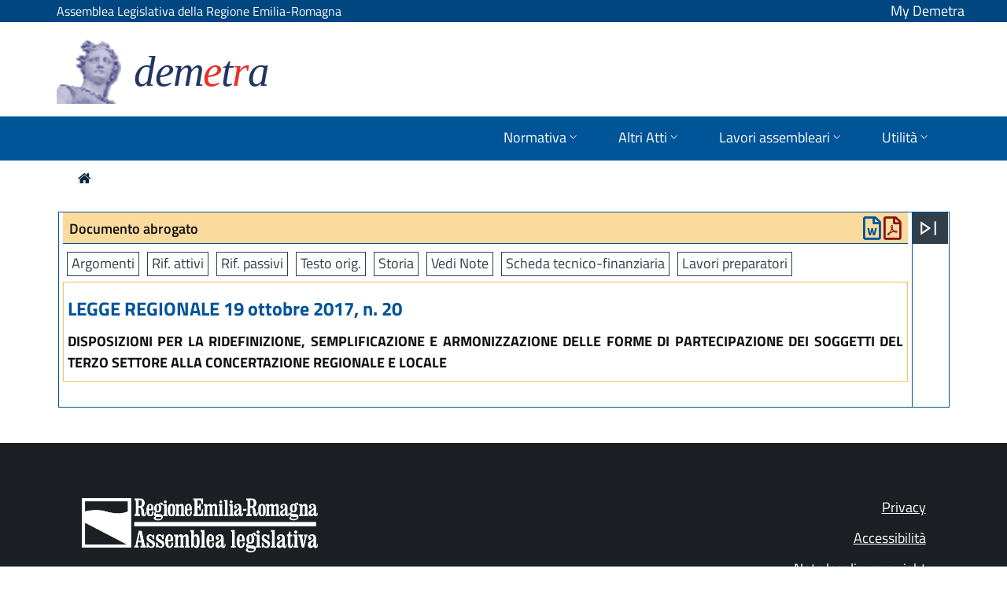

--- FILE ---
content_type: text/html; charset=utf-8
request_url: https://demetra.regione.emilia-romagna.it/al/articolo?urn=urn:nir:regione.emilia.romagna:legge:2017;20&dl_t=text/xml&dl_a=y&dl_id=10&pr=note,0
body_size: 29866
content:
<!DOCTYPE html>
<!--
>>>>>>>>>>>>>>>>>>>>>>>>>>>>>>>>>>>>>>>>>>>>>>>>>>>>>>>>>>>>>>>>>>>>>>>>>>>>>>>>>>>>>>>>>>>>>>>>>>>>>>>>>>
Simple. by Mediamind (www.mediamind.it) 
>>>>>>>>>>>>>>>>>>>>>>>>>>>>>>>>>>>>>>>>>>>>>>>>>>>>>>>>>>>>>>>>>>>>>>>>>>>>>>>>>>>>>>>>>>>>>>>>>>>>>>>>>>
-->

<!--[if !IE]><!-->
<html lang="it-IT">
<!--<![endif]-->
<!--[if IE 6 ]><html lang="it-IT" class="ie ie6"><![endif]-->
<!--[if IE 7 ]><html lang="it-IT" class="ie ie7"><![endif]-->
<!--[if IE 8 ]><html lang="it-IT" class="ie ie8"><![endif]-->
<head>
	<base href="https://demetra.regione.emilia-romagna.it/al/"><!--[if lte IE 6]></base><![endif]-->
	<!--<title>Articolo &raquo; Demetra - Normativa, atti e sedute della Regione Emilia-Romagna</title>-->
	<meta charset="utf-8">
	<meta name="viewport" content="width=device-width, initial-scale=1.0, maximum-scale=2.0, user-scalable=yes">

	<meta http-equiv="Content-Type" content="text/html; charset=utf-8">
	<title>Documento Demetra &raquo; Demetra – Normativa, atti e sedute della Regione Emilia-Romagna</title>
<meta name="generator" content="SilverStripe - https://www.silverstripe.org" />
<meta http-equiv="Content-Type" content="text/html; charset=utf-8" />
	<!--[if lt IE 9]>
	<script src="//html5shiv.googlecode.com/svn/trunk/html5.js"></script>
	<![endif]-->
	
	
	
	

	
	
	
	<link rel="shortcut icon" href="/al/resources/themes/simple/images/favicon.ico" />

	<!-- include di fontawesome -->
	<link rel="stylesheet" href="/al/resources/themes/simple/fonts/fontawesome-all.min.css">
    <link rel="stylesheet" href="/al/resources/themes/simple/fonts/font-awesome.min.css">
    <link rel="stylesheet" href="/al/resources/themes/simple/fonts/fontawesome5-overrides.min.css">	  

	<link rel="stylesheet" href="/al/resources/themes/simple/css/open-accessibility.min.css">

	<!-- font bootstrap italia window.__PUBLIC_PATH__ points to fonts folder location -->
	<script>window.__PUBLIC_PATH__ = '/al/resources/themes/simple/webfonts'</script>

	<script src="public/resources/themes/simple/javascript/jquery-3.4.1.min.js" type="text/javascript"></script>
	<!-- <script src="public/resources/themes/simple/javascript/base.js" type="text/javascript"></script>  -->
    <!--<link rel="stylesheet" href="/al/resources/themes/simple/css/Features-Boxed.css">
    <link rel="stylesheet" href="/al/resources/themes/simple/css/Footer-Clean.css">
    <link rel="stylesheet" href="/al/resources/themes/simple/css/Footer-Dark.css">
    <link rel="stylesheet" href="/al/resources/themes/simple/css/Highlight-Clean.css">-->
   <!-- <link rel="stylesheet" href="/al/resources/themes/simple/css/styles.css">
    <link rel="stylesheet" href="/al/resources/themes/simple/css/Team-Boxed.css">
    <link rel="stylesheet" href="/al/resources/themes/simple/css/untitled.css"> -->
	
<link rel="stylesheet" type="text/css" href="/al/resources/themes/simple/bootstrap/css/bootstrap-italia.min.css?m=1671206723" />
<link rel="stylesheet" type="text/css" href="/al/assets/_combinedfiles/articlepage_comb-ef6cadd.css" />
<link rel="stylesheet" type="text/css" href="/al/resources/themes/simple/css/reset.css?m=1543229473" />
<link rel="stylesheet" type="text/css" href="/al/resources/themes/simple/css/typography.css?m=1680505254" />
<link rel="stylesheet" type="text/css" href="/al/resources/themes/simple/css/form.css?m=1543229473" />
<link rel="stylesheet" type="text/css" href="/al/resources/themes/simple/css/layout.css?m=1766404371" />
<link rel="stylesheet" type="text/css" href="/al/resources/themes/simple/css/flaticon.css?m=1468317017" />
<link rel="stylesheet" type="text/css" href="/al/resources/themes/simple/css/flaticon_dashboard.css?m=1468317342" />
</head>
<body class="ArticlePage" dir="ltr">


	
  <div class="skiplinks" aria-label="Scorciatoie di navigazione">
    
      <a class="visually-hidden-focusable" href="/al/articolo?urn=urn:nir:regione.emilia.romagna:legge:2017;20&amp;dl_t=text/xml&amp;dl_a=y&amp;dl_id=10&amp;pr=note,0#navigazione">Vai al menu di primo livello</a>
    
      <a class="visually-hidden-focusable" href="/al/articolo?urn=urn:nir:regione.emilia.romagna:legge:2017;20&amp;dl_t=text/xml&amp;dl_a=y&amp;dl_id=10&amp;pr=note,0#articlepage_dx">Vai al contenuto</a>
    
      <a class="visually-hidden-focusable" href="/al/articolo?urn=urn:nir:regione.emilia.romagna:legge:2017;20&amp;dl_t=text/xml&amp;dl_a=y&amp;dl_id=10&amp;pr=note,0#footer">Vai al pié di pagina</a>
    
  </div>



<header class="it-header-wrapper it-header-sticky">
	<div class="it-header-slim-wrapper">
	  <div class="container">
		<div class="row">
		  <div class="col-8">
			<div class="it-header-slim-wrapper-content">
			  <a class="d-lg-block navbar-brand" href="https://www.assemblea.emr.it/" title="Assemblea Legislativa della Regione Emilia-Romagna">Assemblea Legislativa della Regione Emilia-Romagna</a>
			</div>
		  </div>
		  
		  <div class="col-4">
			<a class="nome_utente" href="perche-loggarsi" style="color: white;float: right;text-decoration: none;">My Demetra</a>
		  </div>
		
		</div>
	  </div>
	</div>
  
	<div class="it-nav-wrapper">

		<div class="it-header-center-wrapper">
			<div class="container">
			<div class="row">
				<div class="col-12">
				<div class="it-header-center-content-wrapper">
					<div class="it-brand-wrapper">
					<a href="home" title="Assemblea legislativa della Regione Emilia-Romagna - Normativa regionale, Atti regionali e Documenti di seduta di Aula e Commissioni">
						<img alt="" class="icon " src="/al/resources/themes/simple/images/logo-demetra-head.png">
						<div class="it-brand-text">
						<h1 style="color:#223664;font-family: 'Times New Roman', serif;font-style: italic;font-size: 55px;">dem<span class="" style="color:#e7312a">e</span>t<span class="" style="color:#e7312a">r</span>a</h1>
						</div>
					</a>
					</div>
				</div>
				</div>
			</div>
			</div>
		</div>

		<!-- menu di naviazione -->
		<div id="navigazione" class="it-header-navbar-wrapper">
			<div class="container">
			  <div class="row">
				<div class="col-12">
				  <!--start nav-->
				  <nav class="navbar navbar-expand-md has-megamenu" aria-label="Navigazione principale">
					<button class="custom-navbar-toggler" type="button" aria-controls="nav1" aria-expanded="false" aria-label="Mostra/Nascondi la navigazione" data-target="#nav1">
						<i class="fa fa-bars" style="color:#0054AD;font-size:26px"></i>
					</button>
					<div class="navbar-collapsable" id="nav1" style="display: none;">
					  <div class="overlay" style="display: none;"></div>
					  <div class="close-div">
						<button class="btn close-menu" type="button">
						  <span class="sr-only">Nascondi la navigazione</span>
						  <svg class="icon">
							<use href="/al/resources/themes/simple/bootstrap/svg/sprite.svg#it-close-big"></use>
						  </svg>
						</button>
					  </div>
					  <div class="menu-wrapper">
						<ul class="navbar-nav">
						  
						  	<li class="nav-item dropdown">
								<a class="nav-link dropdown-toggle" href="/al/articolo?urn=urn:nir:regione.emilia.romagna:legge:2017;20&amp;dl_t=text/xml&amp;dl_a=y&amp;dl_id=10&amp;pr=note,0#" data-toggle="dropdown" aria-expanded="false" id="mainNavDropdown1" >
								<span>Normativa</span>
								<svg class="icon icon-xs">
									<use href="/al/resources/themes/simple/bootstrap/svg/sprite.svg#it-expand"></use>
								</svg>
								</a>
								<div class="dropdown-menu" role="section" aria-labelledby="Normativa">
								<div class="link-list-wrapper">
									<ul class="link-list">
										<li>
											<a class="dropdown-item list-item" href="form/?urn=er:assemblealegislativa:arealeggi" >Leggi Regionali</a>
										</li>
										<li>
											<a class="dropdown-item list-item" href="form/?urn=er:assemblealegislativa:arearegolamentiregionali" >Regolamenti Regionali</a>
										</li>
										<li>
											<a class="dropdown-item list-item" href="form/?urn=er:assemblealegislativa:arearegolamentiinterni" >Regolamenti interni</a>
										</li>
										<li>
											<a class="dropdown-item list-item" href="form/?urn=er:assemblealegislativa:areanormativa" >Cerca Normativa</a>
										</li>
										
									</ul>
								</div>
								</div>
						  	</li>

							<li class="nav-item dropdown">
								<a class="nav-link dropdown-toggle" href="/al/articolo?urn=urn:nir:regione.emilia.romagna:legge:2017;20&amp;dl_t=text/xml&amp;dl_a=y&amp;dl_id=10&amp;pr=note,0#" data-toggle="dropdown" aria-expanded="false" id="mainNavDropdown2">
								<span>Altri Atti</span>
								<svg class="icon icon-xs">
									<use href="/al/resources/themes/simple/bootstrap/svg/sprite.svg#it-expand"></use>
								</svg>
								</a>
								<div class="dropdown-menu" role="section" aria-labelledby="Altri Atti">
								<div class="link-list-wrapper">
									<ul class="link-list">
										<li>
											<a class="dropdown-item list-item" href="form/?urn=er:assemblealegislativa:areaprogettilegge" >Progetti di legge</a>
										</li>
										<li>
											<a class="dropdown-item list-item" href="form/?urn=er:assemblealegislativa:areadelibere" >Delibere assembleari</a>
										</li>
										<li>
											<a class="dropdown-item list-item" href="form/?urn=er:assemblealegislativa:areapetizioni" >Petizioni</a>
										</li>
										<li>
											<a class="dropdown-item list-item" href="form/?urn=er:assemblealegislativa:areaattiispettivi" >Atti ispettivi</a>
										</li>
										<li>
											<a class="dropdown-item list-item" href="form/?urn=er:assemblealegislativa:areaattindirizzo" >Atti di indirizzo Politico</a>
										</li>
										<li>
											<a class="dropdown-item list-item" href="form?urn=er:assemblealegislativa:areaatti" >Cerca Altri Atti</a>
										</li>
										
									</ul>
								</div>
								</div>
						  	</li>

							<li class="nav-item dropdown">
								<a class="nav-link dropdown-toggle" href="/al/articolo?urn=urn:nir:regione.emilia.romagna:legge:2017;20&amp;dl_t=text/xml&amp;dl_a=y&amp;dl_id=10&amp;pr=note,0#" data-toggle="dropdown" aria-expanded="false" id="mainNavDropdown3">
								<span>Lavori assembleari</span>
								<svg class="icon icon-xs">
									<use href="/al/resources/themes/simple/bootstrap/svg/sprite.svg#it-expand"></use>
								</svg>
								</a>
								<div class="dropdown-menu" role="section" aria-labelledby="Lavori Assembleari">
								<div class="link-list-wrapper">
									<ul class="link-list">
										<li>
											<a class="dropdown-item list-item" href="form?urn=er:assemblealegislativa:areaseduteassembleari" >Sedute assembleari</a>
										</form>
										</li>
										<li>
											<a class="dropdown-item list-item" href="form?urn=er:assemblealegislativa:areasedutecommissioni" >Sedute commissioni</a>
										</li>
	
										<li>

											<a class="dropdown-item list-item" href="form?urn=er:assemblealegislativa:arealavori" >Cerca Sedute</a>
										</li>
									</ul>
								</div>
								</div>
						  	</li>

							<li class="nav-item dropdown">
								<a class="nav-link dropdown-toggle" href="/al/articolo?urn=urn:nir:regione.emilia.romagna:legge:2017;20&amp;dl_t=text/xml&amp;dl_a=y&amp;dl_id=10&amp;pr=note,0#" data-toggle="dropdown" aria-expanded="false" id="mainNavDropdown4">
								<span>Utilità</span>
								<svg class="icon icon-xs">
									<use href="/al/resources/themes/simple/bootstrap/svg/sprite.svg#it-expand"></use>
								</svg>
								</a>
								<div class="dropdown-menu" role="section" aria-labelledby="Utilita">
								<div class="link-list-wrapper">
									<ul class="link-list">
										<li>	
											<a class="dropdown-item list-item" href="form?urn=er:assemblealegislativa:arearicercaavanzata" >Ricerca avanzata</a>
										</li>
										<li>
											<a class="dropdown-item list-item" href="form?urn=er:assemblealegislativa:areaoggetti" >Ricerca oggetti assembleari</a>
										</li>
										<li>
											<!--<button type="button" onclick="window.location.href='articolo/indice-aree'">Indice tutte le aree</button>-->
											<a class="dropdown-item list-item" href="articolo/indice-aree" >Indice tutte le aree</a>
										</li>										
										<li>
										<a class="dropdown-item list-item" href="scarica-i-dati" >Scarica i documenti</a>
										</li>																			
										<li>
										<a class="dropdown-item list-item" href="guida-alluso" >Guida all'uso</a>
										</li>
										<li>
										<a class="dropdown-item list-item" href="faq" >FAQ</a>
										</li>
										<li>
										<a class="dropdown-item list-item" href="archivio-video" >Video Aula</a>
										</li>
										
										<li>
										<a class="dropdown-item list-item" href="perche-loggarsi" >My Demetra</a>
										</li>
										
									</ul>
								</div>
								</div>
						  	</li>
						</ul>
					  </div>
					</div>
				  </nav>
				</div>
			  </div>
			</div>
		</div>

	</div>
  </header>

<!-- icona accessibilita -->
<!--
<script src="/al/resources/themes/simple/javascript/accessibility/open-accessibility.min.js"></script>
<script src="/al/resources/themes/simple/javascript/accessibility/locale.min.js"></script>
	<script>
	  $(function () {
		  $('footer').openAccessibility({
			
			isMobileEnabled:false,		// enable the plugin on mobile
			iconSize: 'm',
			maxZoomLevel: 3,
			  minZoomLevel: 0.5,
			  zoomStep: 0.2,
			textSelector: 'div,span,p,a,td,table,tr',
			localization: ['en']
		  });
	  })
	</script>
-->

<div class="main" role="main">
	<div class="inner typography line">
		
			

<nav class="breadcrumb-container" aria-label="Percorso di navigazione">
	<ol class="breadcrumb">
		
			<a title="Vai alla home" alt="Vai alla Home" href=""><i class="fa fa-home"></i></a>&nbsp;&nbsp;&nbsp;&nbsp;
			
		
	</ol>
</nav>

		

		
			

<!-- apertura tree per versione mobile -->
<div id="articlepage_tree">
    <div id="open_right_tree">
        <svg xmlns="http://www.w3.org/2000/svg" height="40" width="40" onclick="openMobileRightBox()">
        <path d="M27.708 28.833V11.167H29.792V28.833ZM10.208 28.833V11.167L23.167 20ZM12.292 20ZM12.292 24.875 19.5 20 12.292 15.125Z"/>
        <title>Espandi Indice</title>
        </svg>
    </div>
    <div id="open_left_tree" style="display:none;">
        <svg xmlns="http://www.w3.org/2000/svg" height="40" width="40" onclick="openMobileLeftBox()">
        <path d="M10.208 28.833V11.167H12.292V28.833ZM29.792 28.833 16.833 20 29.792 11.167ZM27.708 20ZM27.708 24.875V15.125L20.542 20Z"/>
        <title>Chiudi</title>
        </svg>
    </div>
</div>

<div id="articlepage_box">

    <div id="articlepage_dx" class="articlepage_dx docart_dx">
        <!DOCTYPE html PUBLIC "-//W3C//DTD HTML 4.0 Transitional//EN" "http://www.w3.org/TR/REC-html40/loose.dtd">
<html><head><link rel="stylesheet" type="text/css" href="public/resources/themes/simple/css/sito_stili.css"><link rel="stylesheet" type="text/css" href="public/resources/themes/simple/css/sito_struttura.css"><link rel="stylesheet" type="text/css" href="public/resources/themes/simple/css/LR_struttura.css"><link rel="stylesheet" type="text/css" href="public/resources/themes/simple/css/LR_stili.css"><link rel="stylesheet" type="text/css" href="/al/resources/themes/simple/bootstrap/css/bootstrap-italia.min.css?m=1671206723" />
<link rel="stylesheet" type="text/css" href="/al/assets/_combinedfiles/articlepage_comb-ef6cadd.css" />
<link rel="stylesheet" type="text/css" href="/al/resources/themes/simple/css/reset.css?m=1543229473" />
<link rel="stylesheet" type="text/css" href="/al/resources/themes/simple/css/typography.css?m=1680505254" />
<link rel="stylesheet" type="text/css" href="/al/resources/themes/simple/css/form.css?m=1543229473" />
<link rel="stylesheet" type="text/css" href="/al/resources/themes/simple/css/layout.css?m=1766404371" />
<link rel="stylesheet" type="text/css" href="/al/resources/themes/simple/css/flaticon.css?m=1468317017" />
<link rel="stylesheet" type="text/css" href="/al/resources/themes/simple/css/flaticon_dashboard.css?m=1468317342" />
</head><body><div id="NIR5"><div id="NIR"><div xmlns:h="http://www.w3.org/HTML/1998/html4" xmlns:xlink="http://www.w3.org/1999/xlink" id="NIR_tes_tipo" class="NIR_Abrogato"><h3 class="NIR_Tipodocumento">Documento abrogato<br><br></h3><div class="STD_Stampe"><a href="public/resources/themes/simple/class/download.php?id_doc=77200f51-9bc6-3a43-f8bb-6439480b0533&amp;ext=pdf" alt="Scarica il documento corrente in formato PDF" title="Scarica il documento corrente in formato PDF"><i class="far fa-file-pdf" style="font-size: 30px;color: rgb(137,22,22);" title="Scarica il documento corrente in formato PDF" data-original-title="Scarica documento corrente in pdf"></i></a></div> <div class="STD_Stampe"><a href="public/resources/themes/simple/class/download.php?id_doc=1ca9fc7e-f30c-0926-159a-643948316ee2&amp;ext=rtf" alt="Scarica il documento corrente in formato RTF" title="Scarica il documento corrente in formato RTF"><i class="far fa-file-word" style="font-size: 30px;color: rgb(0,84,152);" title="Scarica il documento corrente in formato RTF" data-original-title="Scarica il documento corrente in formato RTF"></i></a></div>           </div><div xmlns:h="http://www.w3.org/HTML/1998/html4" xmlns:xlink="http://www.w3.org/1999/xlink" class="azioni_lista" style="display:none"><input type="hidden" name="document_id" id="document_id" value="eed80825-fbaf-a1f7-804b-59e9a9b0a745"><input type="hidden" name="document_urn" id="document_urn" value="er:assemblealegislativa:legge:2017;20"><i id="azioni_lista_close" class="fas fa-times" onclick="closelistaBox()" title="Chiudi"></i><div class="needs-validation" id="azioni_lista"><div class="azioni_lista_sx"><div class="azioni_lista_title">Crea una nuova lista</div><div class="azioni_lista_add"><div class="area_input_list"><input type="text" placeholder="Assegna un nome" name="nome_lista" id="nome_lista" class="nome_lista" onkeyup="keyUpList(event)"><i id="inpsrc_list" class="inpsrc_list fas fa-plus" onclick="addArticleList()" title="Crea"></i></div></div></div><div class="azioni_lista_dx"><div class="azioni_lista_title">Aggiungi o rimuovi da lista</div><div class="azioni_lista_boxliste" name="azioni_lista_boxliste" id="azioni_lista_boxliste"></div></div></div></div><div xmlns:h="http://www.w3.org/HTML/1998/html4" xmlns:xlink="http://www.w3.org/1999/xlink" id="doc_tes_intest_riferimenti"><ul class="lex_lista"><li class="lex_but lex_navTab"><a class="lex_testo lex_navTab" title="Classificazione per materia delle leggi" href="articolo?urn=urn:nir:regione.emilia.romagna:legge:2017;20&amp;dl_t=text/xml&amp;dl_a=y&amp;dl_id=tleggiV&amp;pr=argo,1">                  
                       Argomenti</a></li><li class="lex_but lex_navTab"><a class="lex_testo lex_navTab" title="Elenco delle leggi che sono modificate dalla legge in visione" href="articolo?urn=urn:nir:regione.emilia.romagna:legge:2017;20&amp;dl_t=text/xml&amp;dl_a=y&amp;dl_id=tleggiV&amp;pr=rifa,1">                  
           Rif. attivi</a></li><li class="lex_but lex_navTab"><a class="lex_testo lex_navTab" title="Elenco delle modifiche che la legge in visione ha subito nel tempo" href="articolo?urn=urn:nir:regione.emilia.romagna:legge:2017;20&amp;dl_t=text/xml&amp;dl_a=y&amp;dl_id=tleggiV&amp;pr=rifp,1">                  
            Rif. passivi</a></li><li class="lex_but lex_navTab"><a class="lex_testo lex_navTab" href="articolo?urn=urn:nir:regione.emilia.romagna:legge:2017;20&amp;dl=LR/10/2017/LR_2017_20_s1/LR_2017_20_s1_v1.xml&amp;dl_t=text/xml&amp;dl_a=y&amp;dl_db=y&amp;dl_id=10">                  
            Testo orig.</a></li><li class="lex_but lex_navTab"><a class="lex_testo lex_navTab" href="articolo?urn=urn:nir:regione.emilia.romagna:legge:2017;20&amp;dl_t=text/xml&amp;dl_a=y&amp;dl_id=10&amp;pr=storia,1">                  
                  Storia</a></li><li class="lex_but lex_navTab"><a class="lex_testo lex_navTab" href="articolo?urn=urn:nir:regione.emilia.romagna:legge:2017;20&amp;dl_t=text/xml&amp;dl_a=y&amp;dl_id=10&amp;pr=note,1">                  
                    Vedi Note</a></li><li class="lex_but lex_navTab"><a class="lex_testo lex_navTab" href="articolo?urn=urn:nir:regione.emilia.romagna:legge:2017;20&amp;dl_t=xml&amp;dl_a=y&amp;dl_id=10&amp;pr=correlati,schedatecnicofinanziaria">Scheda tecnico-finanziaria</a></li><li class="lex_but lex_navTab"><a class="lex_testo lex_navTab" href="articolo?urn=urn:nir:regione.emilia.romagna:legge:2017;20&amp;dl_t=text/xml&amp;dl_a=y&amp;dl_id=10&amp;pr=collegati,1">                  
				 Lavori preparatori</a></li></ul></div><div xmlns:h="http://www.w3.org/HTML/1998/html4" xmlns:xlink="http://www.w3.org/1999/xlink" id="doc_tes_intestazione"><div class="NIR_AbrogatoI"><h4 class="intestazione">LEGGE REGIONALE  19 ottobre 2017, n. 20</h4><div class="titoloDoc">DISPOSIZIONI PER LA RIDEFINIZIONE, SEMPLIFICAZIONE E ARMONIZZAZIONE DELLE FORME DI PARTECIPAZIONE DEI SOGGETTI DEL TERZO SETTORE ALLA CONCERTAZIONE REGIONALE E LOCALE
                    
                <p></p><p></p></div></div></div><div></div><div xmlns:h="http://www.w3.org/HTML/1998/html4" xmlns:xlink="http://www.w3.org/1999/xlink" id="doc_cor_contenuto"><div id="doc_tes_contenuto"></div><div id="doc_tes_formulaFinale"><div><br></div></div></div><div id="doc_piede"></div></div></div><script type="application/javascript" src="/al/assets/_combinedfiles/js_articlepage_comb-0573391.js"></script>
</body></html>

    </div>

    <div id="articlepage_sx" class="articlepage_sx docart_sx">
        <div id="open_right">
            <button class="svg-button" onclick="openRightBox()" aria-label="Apri menu">
                <svg aria-hidden="true" xmlns="http://www.w3.org/2000/svg" height="40" width="40" >
                <path d="M27.708 28.833V11.167H29.792V28.833ZM10.208 28.833V11.167L23.167 20ZM12.292 20ZM12.292 24.875 19.5 20 12.292 15.125Z"/>
                <title>Espandi Indice</title>
                </svg>
            </button>
        </div>
        <div id="open_left" style="display:none;">
            <button class="svg-button" onclick="openLeftBox()" aria-label="Chiudi menu">
                <svg aria-hidden="true" xmlns="http://www.w3.org/2000/svg" height="40" width="40">
                <path d="M10.208 28.833V11.167H12.292V28.833ZM29.792 28.833 16.833 20 29.792 11.167ZM27.708 20ZM27.708 24.875V15.125L20.542 20Z"/>
                <title>Chiudi Indice</title>
                </svg>
            </button>
        </div>
        <!-- <div id="ultimi_risultati">
            <h1>ULTIMI RISULTATI <svg class="icon icon-sm" style="fill:#fff"><use href="/Emilia/demetra_ss/resources/themes/simple/bootstrap/svg/sprite.svg#it-search"></use></svg>
            </h1>
        </div>-->
        <!--<div id="dialogTree_title">
	Men&ugrave; di navigazione
	<span style="float:right;padding:0 0 0 1%;"><a href="/al/articolo?urn=urn:nir:regione.emilia.romagna:legge:2017;20&amp;dl_t=text/xml&amp;dl_a=y&amp;dl_id=10&amp;pr=note,0#" onclick="closeDialogTree();"><img src="/al/resources/themes/simple/images/chiudi_03.jpg" border="0"/></a></span></div>
-->

<div id="treebox" class="treebox_small" style="display:none">

<!-- i js del tree devono essere qui e non sulla page.ss  altrimenti quando chiami pagine silvestripe es guida alla ricerca non si carica piu -->
<script language="JavaScript" src="/al/resources/themes/simple/ajaxtree/tree.js"></script>
<script language="JavaScript" src="/al/resources/themes/simple/ajaxtree/tree_tpl.js"></script>
<link rel="stylesheet" href="/al/resources/themes/simple/ajaxtree/tree.css">

<script language="JavaScript">
	var myTree = new tree (TREE_TPL);
</script>

</div>





    </div>
  
</div>


<!-- popup seguimi -->
<!-- popup seguimi -->

<div class="modal fade" tabindex="-1" role="dialog" id="modalCenter" aria-labelledby="modalCenterTitle">
    <div class="modal-dialog modal-dialog-centered" role="document">
      <div class="modal-content">
        <div class="modal-header">
          <h5 class="modal-title" id="modalCenterTitle">Tienimi informato/a</h5>
          <button id="top_annulla_modal" class="close" type="button" data-dismiss="modal" aria-label="Close">
            <svg class="icon">
              <use href="/al/resources/themes/simple/bootstrap/svg/sprite.svg#it-close"></use>
            </svg>
          </button>
        </div>
        <form class="needs-validation" id="justValidateFormReg" action="home/registerIterForm" method="POST">
        <div class="modal-body">
            <p class="modal-body-txt"><strong>Che cosa significa monitorare?</strong></p>
            <p class="modal-body-txt">Avviare il monitoraggio ti consente di ricevere via email tutti gli aggiornamenti riferiti agli elementi che stai monitorando.<br><br>
	    
                Compila il form sottostante con il tuo indirizzo email.<br>
                Ricordati che per avviare la procedura <strong>riceverai una email di conferma</strong> alla quale dovrai rispondere cliccando sull'apposito link di conferma.
            </p>
            <p class="modal-body-txt">
                
                    <div class="form-row">
                        <div class="form-group col">
                            <label for="email">Email*</label>
                            <input type="email" class="form-control" id="email" name="email" value="" required>
                            <input type="hidden" id="registerIterForm_metanumogg" name="registerIterForm_metanumogg" value="" >
                            <input type="hidden" id="registerIterForm_metaleg" name="registerIterForm_metaleg" value="" >
                            <input type="hidden" id="registerIterForm_fromto" name="registerIterForm_fromto" value="" >
                            <input type="hidden" id="registerIterForm_metatipo" name="registerIterForm_metatipo" value="" >
                            <input type="hidden" id="registerIterForm_metadata" name="registerIterForm_metadata" value="" >
                         
                        </div>
                    </div>
                    <div class="form-row">
                        <div class="form-check">
                            <input class="form-check-input" type="checkbox" value="" id="invalidCheck" required>
                            <label class="form-check-label" for="invalidCheck">Dichiaro di aver preso visione dell'<a href="assets/Seguimi/Informativa-Seguimi.pdf" target="_blank">informativa</a> per il trattamento dei dati personali</label>
                        </div>
                    </div>
                
            </p>  
        </div>
        <div class="modal-footer">
            <!--<button class="btn btn-outline-primary btn-sm" type="button" data-dismiss="modal">Cancel</button>-->
            <button id="annulla_modal" class="btn btn-outline-primary btn-sm" type="button" data-dismiss="modal">Annulla</button>
            <button class="btn btn-primary btn-sm" type="submit" >Invio</button>
        
        </div>
        </form>
      </div>
    </div>
</div>






<script type="application/javascript" src="public/resources/themes/simple/bootstrap/js/bootstrap-italia.bundle.min.js"></script>

		
		
	</div>
</div>
<footer id="footer" class="footer" role="contentinfo">
	<div class="inner">
		<div class="unit size4of4 lastUnit">
			<div class="left">
				<div class="footer_img">
					<a href="https://www.assemblea.emr.it/" title=""><img alt="Assemblea Legislativa della Regione Emilia-Romagna" src="/al/resources/themes/simple/images/logo_assemblea_legislativa-bianco.png" width="300" border="0"/></a>
				</div>
				<div class="footer_txt">
					<p>Viale Aldo Moro, 50 - 40127 Bologna<br/>
					Tel. 051 5275226</p>

				<p>PEC: <a href="mailto:PEIAssemblea@postacert.regione.emilia-romagna.it" title="PEC: PEIAssemblea@postacert.regione.emilia-romagna.it">PEIAssemblea@postacert.regione.emilia-romagna.it</a><br/>
					Codice Fiscale: 80062590379</p>
				</div>
			</div>
			<div class="right">
				<ul>
					<li><a href="https://www.assemblea.emr.it/footer/note-legali/privacy" title="Privacy">Privacy</a></li>
					<li><a href="accessibilita" title="Accessibilità">Accessibilità</a></li>
					<li><a href="copyright" title="Note legali e copyright">Note legali e copyright</a></li>
					<li><a href="credits" title="Credits">Credits</a></li>
				</ul>
			</div>
		</div>
	</div>
</footer>



<!-- Stats -->
	<script type="text/javascript">
		var _paq = _paq || [];
		var index1 = location.href.indexOf("applicazioni.regione.emilia-romagna.it");
		var index2 = location.href.indexOf("applicazionitest.regione.emilia-romagna.it");
		var index3 = location.href.indexOf("cm.regione.emilia-romagna.it");
		var index4 = location.href.indexOf("test-www.regione.emilia-romagna.it");
		var index5 = location.href.indexOf("internostest.regione.emilia-romagna.it");
		(function(){ var u="https://statisticheweb.regione.emilia-romagna.it/analytics/";
		if (index1==-1 && index2==-1 && index3==-1 && index4==-1 && index5==-1){
			_paq.push(['setSiteId', 72]);
			_paq.push(['setTrackerUrl', u+'piwik.php']);
			_paq.push(['setDocumentTitle', document.domain + "/" + document.title]);
			_paq.push(['trackPageView']);
			_paq.push(['enableLinkTracking']);
			var d=document, g=d.createElement('script'), s=d.getElementsByTagName('script')[0]; g.type='text/javascript'; g.defer=true; g.async=true; g.src=u+'piwik.js';
			s.parentNode.insertBefore(g,s); }})();
	</script> 
	<noscript><p><img src="https://statisticheweb.regione.emilia-romagna.it/analytics/piwik.php?idsite=72" style="border:0" alt="" /></p></noscript>
<!-- End Stats -->  



<script type="application/javascript" src="/al/assets/_combinedfiles/js_articlepage_comb-0573391.js"></script>
</body>
</html>

--- FILE ---
content_type: text/css
request_url: https://demetra.regione.emilia-romagna.it/al/resources/themes/simple/css/flaticon_dashboard.css?m=1468317342
body_size: 18050
content:
@font-face {
	font-family: "Flaticon";
	src: url("../flaticon_dashboard/Flaticon.eot");
	src: url("../flaticon_dashboard/Flaticon.eot#iefix") format("embedded-opentype"),
	url("../flaticon_dashboard/Flaticon.woff") format("woff"),
	url("../flaticon_dashboard/Flaticon.ttf") format("truetype"),
	url("../flaticon_dashboard/Flaticon.svg") format("svg");
	font-weight: normal;
	font-style: normal;
}
[class^="flaticon-"]:before, [class*=" flaticon-"]:before,
[class^="flaticon-"]:after, [class*=" flaticon-"]:after {   
	font-family: Flaticon;
       
font-style: normal;
margin-left: 12px;
margin-right: 2px;

}.flaticon-abc7:before {
	content: "\e000";
}
.flaticon-add112:before {
	content: "\e001";
}
.flaticon-add113:before {
	content: "\e002";
}
.flaticon-add114:before {
	content: "\e003";
}
.flaticon-addd:before {
	content: "\e004";
}
.flaticon-adobe23:before {
	content: "\e005";
}
.flaticon-adobe24:before {
	content: "\e006";
}
.flaticon-atom21:before {
	content: "\e007";
}
.flaticon-back23:before {
	content: "\e008";
}
.flaticon-back25:before {
	content: "\e009";
}
.flaticon-bars46:before {
	content: "\e00a";
}
.flaticon-binoculars12:before {
	content: "\e00b";
}
.flaticon-binoculars13:before {
	content: "\e00c";
}
.flaticon-binoculars14:before {
	content: "\e00d";
}
.flaticon-binoculars15:before {
	content: "\e00e";
}
.flaticon-black357:before {
	content: "\e00f";
}
.flaticon-black359:before {
	content: "\e010";
}
.flaticon-black361:before {
	content: "\e011";
}
.flaticon-blocked4:before {
	content: "\e012";
}
.flaticon-bold16:before {
	content: "\e013";
}
.flaticon-book164:before {
	content: "\e014";
}
.flaticon-book165:before {
	content: "\e015";
}
.flaticon-book166:before {
	content: "\e016";
}
.flaticon-book167:before {
	content: "\e017";
}
.flaticon-book168:before {
	content: "\e018";
}
.flaticon-book170:before {
	content: "\e019";
}
.flaticon-book171:before {
	content: "\e01a";
}
.flaticon-book172:before {
	content: "\e01b";
}
.flaticon-book174:before {
	content: "\e01c";
}
.flaticon-book175:before {
	content: "\e01d";
}
.flaticon-book176:before {
	content: "\e01e";
}
.flaticon-book177:before {
	content: "\e01f";
}
.flaticon-book178:before {
	content: "\e020";
}
.flaticon-book179:before {
	content: "\e021";
}
.flaticon-borders:before {
	content: "\e022";
}
.flaticon-bricks7:before {
	content: "\e023";
}
.flaticon-browser64:before {
	content: "\e024";
}
.flaticon-business159:before {
	content: "\e025";
}
.flaticon-calculator50:before {
	content: "\e026";
}
.flaticon-cancel18:before {
	content: "\e027";
}
.flaticon-cascade2:before {
	content: "\e028";
}
.flaticon-cf:before {
	content: "\e029";
}
.flaticon-circle84:before {
	content: "\e02a";
}
.flaticon-circle85:before {
	content: "\e02b";
}
.flaticon-circular178:before {
	content: "\e02c";
}
.flaticon-circular179:before {
	content: "\e02d";
}
.flaticon-circular180:before {
	content: "\e02e";
}
.flaticon-circular181:before {
	content: "\e02f";
}
.flaticon-circular182:before {
	content: "\e030";
}
.flaticon-clipboard56:before {
	content: "\e031";
}
.flaticon-clipboard57:before {
	content: "\e032";
}
.flaticon-clipboard58:before {
	content: "\e033";
}
.flaticon-clipboard59:before {
	content: "\e034";
}
.flaticon-clipboard60:before {
	content: "\e035";
}
.flaticon-clipboard62:before {
	content: "\e036";
}
.flaticon-clock67:before {
	content: "\e037";
}
.flaticon-close30:before {
	content: "\e038";
}
.flaticon-color6:before {
	content: "\e039";
}
.flaticon-computer157:before {
	content: "\e03a";
}
.flaticon-configuration10:before {
	content: "\e03b";
}
.flaticon-contacts8:before {
	content: "\e03c";
}
.flaticon-copy14:before {
	content: "\e03d";
}
.flaticon-cross66:before {
	content: "\e03e";
}
.flaticon-crown32:before {
	content: "\e03f";
}
.flaticon-csv3:before {
	content: "\e040";
}
.flaticon-daily15:before {
	content: "\e041";
}
.flaticon-database36:before {
	content: "\e042";
}
.flaticon-database37:before {
	content: "\e043";
}
.flaticon-database38:before {
	content: "\e044";
}
.flaticon-database39:before {
	content: "\e045";
}
.flaticon-delete59:before {
	content: "\e046";
}
.flaticon-delete60:before {
	content: "\e047";
}
.flaticon-delete61:before {
	content: "\e048";
}
.flaticon-delete65:before {
	content: "\e049";
}
.flaticon-design6:before {
	content: "\e04a";
}
.flaticon-dice13:before {
	content: "\e04b";
}
.flaticon-dice14:before {
	content: "\e04c";
}
.flaticon-diskette6:before {
	content: "\e04d";
}
.flaticon-doc5:before {
	content: "\e04e";
}
.flaticon-domino1:before {
	content: "\e04f";
}
.flaticon-domino2:before {
	content: "\e050";
}
.flaticon-domino3:before {
	content: "\e051";
}
.flaticon-domino4:before {
	content: "\e052";
}
.flaticon-domino5:before {
	content: "\e053";
}
.flaticon-door19:before {
	content: "\e054";
}
.flaticon-dots5:before {
	content: "\e055";
}
.flaticon-double83:before {
	content: "\e056";
}
.flaticon-double84:before {
	content: "\e057";
}
.flaticon-down47:before {
	content: "\e058";
}
.flaticon-down48:before {
	content: "\e059";
}
.flaticon-down49:before {
	content: "\e05a";
}
.flaticon-download100:before {
	content: "\e05b";
}
.flaticon-download101:before {
	content: "\e05c";
}
.flaticon-download102:before {
	content: "\e05d";
}
.flaticon-download104:before {
	content: "\e05e";
}
.flaticon-download105:before {
	content: "\e05f";
}
.flaticon-download106:before {
	content: "\e060";
}
.flaticon-download107:before {
	content: "\e061";
}
.flaticon-download108:before {
	content: "\e062";
}
.flaticon-eight10:before {
	content: "\e063";
}
.flaticon-email51:before {
	content: "\e064";
}
.flaticon-erase:before {
	content: "\e065";
}
.flaticon-exclamation21:before {
	content: "\e066";
}
.flaticon-eye94:before {
	content: "\e067";
}
.flaticon-feet5:before {
	content: "\e068";
}
.flaticon-file47:before {
	content: "\e069";
}
.flaticon-file48:before {
	content: "\e06a";
}
.flaticon-file49:before {
	content: "\e06b";
}
.flaticon-file51:before {
	content: "\e06c";
}
.flaticon-folder154:before {
	content: "\e06d";
}
.flaticon-folder155:before {
	content: "\e06e";
}
.flaticon-folder156:before {
	content: "\e06f";
}
.flaticon-folder157:before {
	content: "\e070";
}
.flaticon-fon3:before {
	content: "\e071";
}
.flaticon-forbidden3:before {
	content: "\e072";
}
.flaticon-four72:before {
	content: "\e073";
}
.flaticon-four74:before {
	content: "\e074";
}
.flaticon-four75:before {
	content: "\e075";
}
.flaticon-four76:before {
	content: "\e076";
}
.flaticon-from:before {
	content: "\e077";
}
.flaticon-fx1:before {
	content: "\e078";
}
.flaticon-games26:before {
	content: "\e079";
}
.flaticon-geometric11:before {
	content: "\e07a";
}
.flaticon-geometrical4:before {
	content: "\e07b";
}
.flaticon-grid11:before {
	content: "\e07c";
}
.flaticon-hammer45:before {
	content: "\e07d";
}
.flaticon-header1:before {
	content: "\e07e";
}
.flaticon-heart261:before {
	content: "\e07f";
}
.flaticon-height7:before {
	content: "\e080";
}
.flaticon-home125:before {
	content: "\e081";
}
.flaticon-horizontal26:before {
	content: "\e082";
}
.flaticon-horizontal27:before {
	content: "\e083";
}
.flaticon-horizontal29:before {
	content: "\e084";
}
.flaticon-horizontal30:before {
	content: "\e085";
}
.flaticon-horizontal31:before {
	content: "\e086";
}
.flaticon-increase6:before {
	content: "\e087";
}
.flaticon-increase7:before {
	content: "\e088";
}
.flaticon-indent5:before {
	content: "\e089";
}
.flaticon-indent6:before {
	content: "\e08a";
}
.flaticon-indentation:before {
	content: "\e08b";
}
.flaticon-information50:before {
	content: "\e08c";
}
.flaticon-interface42:before {
	content: "\e08d";
}
.flaticon-interface43:before {
	content: "\e08e";
}
.flaticon-international25:before {
	content: "\e08f";
}
.flaticon-intersection1:before {
	content: "\e090";
}
.flaticon-italic6:before {
	content: "\e091";
}
.flaticon-key145:before {
	content: "\e092";
}
.flaticon-key146:before {
	content: "\e093";
}
.flaticon-key147:before {
	content: "\e094";
}
.flaticon-key148:before {
	content: "\e095";
}
.flaticon-key149:before {
	content: "\e096";
}
.flaticon-key150:before {
	content: "\e097";
}
.flaticon-keyboard46:before {
	content: "\e098";
}
.flaticon-landscape8:before {
	content: "\e099";
}
.flaticon-learning1:before {
	content: "\e09a";
}
.flaticon-left132:before {
	content: "\e09b";
}
.flaticon-left133:before {
	content: "\e09c";
}
.flaticon-left134:before {
	content: "\e09d";
}
.flaticon-letter43:before {
	content: "\e09e";
}
.flaticon-letter44:before {
	content: "\e09f";
}
.flaticon-letter46:before {
	content: "\e0a0";
}
.flaticon-letter47:before {
	content: "\e0a1";
}
.flaticon-letter48:before {
	content: "\e0a2";
}
.flaticon-lightbulb42:before {
	content: "\e0a3";
}
.flaticon-lightbulb43:before {
	content: "\e0a4";
}
.flaticon-link45:before {
	content: "\e0a5";
}
.flaticon-list54:before {
	content: "\e0a6";
}
.flaticon-lock55:before {
	content: "\e0a7";
}
.flaticon-lock56:before {
	content: "\e0a8";
}
.flaticon-locked18:before {
	content: "\e0a9";
}
.flaticon-locked19:before {
	content: "\e0aa";
}
.flaticon-locked21:before {
	content: "\e0ab";
}
.flaticon-logo12:before {
	content: "\e0ac";
}
.flaticon-magic14:before {
	content: "\e0ad";
}
.flaticon-magnifier30:before {
	content: "\e0ae";
}
.flaticon-man400:before {
	content: "\e0af";
}
.flaticon-man402:before {
	content: "\e0b0";
}
.flaticon-man403:before {
	content: "\e0b1";
}
.flaticon-man404:before {
	content: "\e0b2";
}
.flaticon-manuscript:before {
	content: "\e0b3";
}
.flaticon-menu29:before {
	content: "\e0b4";
}
.flaticon-microphone70:before {
	content: "\e0b5";
}
.flaticon-minus60:before {
	content: "\e0b6";
}
.flaticon-monitor60:before {
	content: "\e0b7";
}
.flaticon-musical90:before {
	content: "\e0b8";
}
.flaticon-nine14:before {
	content: "\e0b9";
}
.flaticon-notebook36:before {
	content: "\e0ba";
}
.flaticon-notebook38:before {
	content: "\e0bb";
}
.flaticon-notes18:before {
	content: "\e0bc";
}
.flaticon-number30:before {
	content: "\e0bd";
}
.flaticon-numbers2:before {
	content: "\e0be";
}
.flaticon-numeral1:before {
	content: "\e0bf";
}
.flaticon-numeral2:before {
	content: "\e0c0";
}
.flaticon-omega1:before {
	content: "\e0c1";
}
.flaticon-omega2:before {
	content: "\e0c2";
}
.flaticon-open189:before {
	content: "\e0c3";
}
.flaticon-oriental6:before {
	content: "\e0c4";
}
.flaticon-otf6:before {
	content: "\e0c5";
}
.flaticon-oval28:before {
	content: "\e0c6";
}
.flaticon-oval29:before {
	content: "\e0c7";
}
.flaticon-paint57:before {
	content: "\e0c8";
}
.flaticon-paper108:before {
	content: "\e0c9";
}
.flaticon-paper109:before {
	content: "\e0ca";
}
.flaticon-paper110:before {
	content: "\e0cb";
}
.flaticon-paperclip20:before {
	content: "\e0cc";
}
.flaticon-papers4:before {
	content: "\e0cd";
}
.flaticon-pdf25:before {
	content: "\e0ce";
}
.flaticon-pencil72:before {
	content: "\e0cf";
}
.flaticon-pencil74:before {
	content: "\e0d0";
}
.flaticon-person299:before {
	content: "\e0d1";
}
.flaticon-person300:before {
	content: "\e0d2";
}
.flaticon-personal22:before {
	content: "\e0d3";
}
.flaticon-personal23:before {
	content: "\e0d4";
}
.flaticon-personal24:before {
	content: "\e0d5";
}
.flaticon-phones2:before {
	content: "\e0d6";
}
.flaticon-photo153:before {
	content: "\e0d7";
}
.flaticon-picture22:before {
	content: "\e0d8";
}
.flaticon-playing5:before {
	content: "\e0d9";
}
.flaticon-playing6:before {
	content: "\e0da";
}
.flaticon-playing7:before {
	content: "\e0db";
}
.flaticon-plugins:before {
	content: "\e0dc";
}
.flaticon-plus68:before {
	content: "\e0dd";
}
.flaticon-plus69:before {
	content: "\e0de";
}
.flaticon-portrait7:before {
	content: "\e0df";
}
.flaticon-ppt3:before {
	content: "\e0e0";
}
.flaticon-print27:before {
	content: "\e0e1";
}
.flaticon-printer76:before {
	content: "\e0e2";
}
.flaticon-printer77:before {
	content: "\e0e3";
}
.flaticon-question45:before {
	content: "\e0e4";
}
.flaticon-question46:before {
	content: "\e0e5";
}
.flaticon-reading17:before {
	content: "\e0e6";
}
.flaticon-rectangle8:before {
	content: "\e0e7";
}
.flaticon-rectangle9:before {
	content: "\e0e8";
}
.flaticon-rectangles10:before {
	content: "\e0e9";
}
.flaticon-rectangles12:before {
	content: "\e0ea";
}
.flaticon-rectangles6:before {
	content: "\e0eb";
}
.flaticon-rectangles7:before {
	content: "\e0ec";
}
.flaticon-rectangles8:before {
	content: "\e0ed";
}
.flaticon-rectangles9:before {
	content: "\e0ee";
}
.flaticon-rectangular65:before {
	content: "\e0ef";
}
.flaticon-rectangular67:before {
	content: "\e0f0";
}
.flaticon-rectangular68:before {
	content: "\e0f1";
}
.flaticon-rectangular69:before {
	content: "\e0f2";
}
.flaticon-rectangular70:before {
	content: "\e0f3";
}
.flaticon-reduce3:before {
	content: "\e0f4";
}
.flaticon-right115:before {
	content: "\e0f5";
}
.flaticon-right116:before {
	content: "\e0f6";
}
.flaticon-right117:before {
	content: "\e0f7";
}
.flaticon-right118:before {
	content: "\e0f8";
}
.flaticon-right119:before {
	content: "\e0f9";
}
.flaticon-road21:before {
	content: "\e0fa";
}
.flaticon-rotating22:before {
	content: "\e0fb";
}
.flaticon-royal161:before {
	content: "\e0fc";
}
.flaticon-rtf3:before {
	content: "\e0fd";
}
.flaticon-sand12:before {
	content: "\e0fe";
}
.flaticon-scissors46:before {
	content: "\e0ff";
}
.flaticon-scissors47:before {
	content: "\e100";
}
.flaticon-screwdriver19:before {
	content: "\e101";
}
.flaticon-search58:before {
	content: "\e102";
}
.flaticon-search59:before {
	content: "\e103";
}
.flaticon-search60:before {
	content: "\e104";
}
.flaticon-search61:before {
	content: "\e105";
}
.flaticon-searching35:before {
	content: "\e106";
}
.flaticon-searching36:before {
	content: "\e107";
}
.flaticon-select:before {
	content: "\e108";
}
.flaticon-semaphore6:before {
	content: "\e109";
}
.flaticon-shape3:before {
	content: "\e10a";
}
.flaticon-shopping176:before {
	content: "\e10b";
}
.flaticon-shopping177:before {
	content: "\e10c";
}
.flaticon-shopping178:before {
	content: "\e10d";
}
.flaticon-shopping179:before {
	content: "\e10e";
}
.flaticon-shopping180:before {
	content: "\e10f";
}
.flaticon-shopping181:before {
	content: "\e110";
}
.flaticon-shopping182:before {
	content: "\e111";
}
.flaticon-shopping183:before {
	content: "\e112";
}
.flaticon-shopping184:before {
	content: "\e113";
}
.flaticon-shoppin:before {
	content: "\e114";
}
.flaticon-sign10:before {
	content: "\e115";
}
.flaticon-sign11:before {
	content: "\e116";
}
.flaticon-sign12:before {
	content: "\e117";
}
.flaticon-sign13:before {
	content: "\e118";
}
.flaticon-sign14:before {
	content: "\e119";
}
.flaticon-sign9:before {
	content: "\e11a";
}
.flaticon-six17:before {
	content: "\e11b";
}
.flaticon-six18:before {
	content: "\e11c";
}
.flaticon-six19:before {
	content: "\e11d";
}
.flaticon-six20:before {
	content: "\e11e";
}
.flaticon-six21:before {
	content: "\e11f";
}
.flaticon-six22:before {
	content: "\e120";
}
.flaticon-sort44:before {
	content: "\e121";
}
.flaticon-square131:before {
	content: "\e122";
}
.flaticon-square132:before {
	content: "\e123";
}
.flaticon-square133:before {
	content: "\e124";
}
.flaticon-square135:before {
	content: "\e125";
}
.flaticon-squares19:before {
	content: "\e126";
}
.flaticon-squares21:before {
	content: "\e127";
}
.flaticon-star147:before {
	content: "\e128";
}
.flaticon-strikethrough5:before {
	content: "\e129";
}
.flaticon-superscript3:before {
	content: "\e12a";
}
.flaticon-telephone94:before {
	content: "\e12b";
}
.flaticon-text93:before {
	content: "\e12c";
}
.flaticon-text95:before {
	content: "\e12d";
}
.flaticon-text96:before {
	content: "\e12e";
}
.flaticon-text97:before {
	content: "\e12f";
}
.flaticon-text98:before {
	content: "\e130";
}
.flaticon-text99:before {
	content: "\e131";
}
.flaticon-three127:before {
	content: "\e132";
}
.flaticon-three128:before {
	content: "\e133";
}
.flaticon-three129:before {
	content: "\e134";
}
.flaticon-three130:before {
	content: "\e135";
}
.flaticon-three131:before {
	content: "\e136";
}
.flaticon-three134:before {
	content: "\e137";
}
.flaticon-three135:before {
	content: "\e138";
}
.flaticon-time18:before {
	content: "\e139";
}
.flaticon-trash50:before {
	content: "\e13a";
}
.flaticon-triangle28:before {
	content: "\e13b";
}
.flaticon-ttp:before {
	content: "\e13c";
}
.flaticon-two254:before {
	content: "\e13d";
}
.flaticon-two256:before {
	content: "\e13e";
}
.flaticon-two258:before {
	content: "\e13f";
}
.flaticon-two259:before {
	content: "\e140";
}
.flaticon-two260:before {
	content: "\e141";
}
.flaticon-two261:before {
	content: "\e142";
}
.flaticon-two262:before {
	content: "\e143";
}
.flaticon-two263:before {
	content: "\e144";
}
.flaticon-two265:before {
	content: "\e145";
}
.flaticon-two266:before {
	content: "\e146";
}
.flaticon-two267:before {
	content: "\e147";
}
.flaticon-two272:before {
	content: "\e148";
}
.flaticon-two273:before {
	content: "\e149";
}
.flaticon-txt4:before {
	content: "\e14a";
}
.flaticon-typography:before {
	content: "\e14b";
}
.flaticon-underlined2:before {
	content: "\e14c";
}
.flaticon-underlined3:before {
	content: "\e14d";
}
.flaticon-unlock21:before {
	content: "\e14e";
}
.flaticon-unlock22:before {
	content: "\e14f";
}
.flaticon-up88:before {
	content: "\e150";
}
.flaticon-upload67:before {
	content: "\e151";
}
.flaticon-upload69:before {
	content: "\e152";
}
.flaticon-upload70:before {
	content: "\e153";
}
.flaticon-uppercase1:before {
	content: "\e154";
}
.flaticon-uppercase2:before {
	content: "\e155";
}
.flaticon-verification10:before {
	content: "\e156";
}
.flaticon-verification9:before {
	content: "\e157";
}
.flaticon-verified14:before {
	content: "\e158";
}
.flaticon-verified15:before {
	content: "\e159";
}
.flaticon-vertical14:before {
	content: "\e15a";
}
.flaticon-vertical17:before {
	content: "\e15b";
}
.flaticon-webcam6:before {
	content: "\e15c";
}
.flaticon-width8:before {
	content: "\e15d";
}
.flaticon-window43:before {
	content: "\e15e";
}
.flaticon-window44:before {
	content: "\e15f";
}
.flaticon-windows32:before {
	content: "\e160";
}
.flaticon-xls4:before {
	content: "\e161";
}
.flaticon-xml7:before {
	content: "\e162";
}

